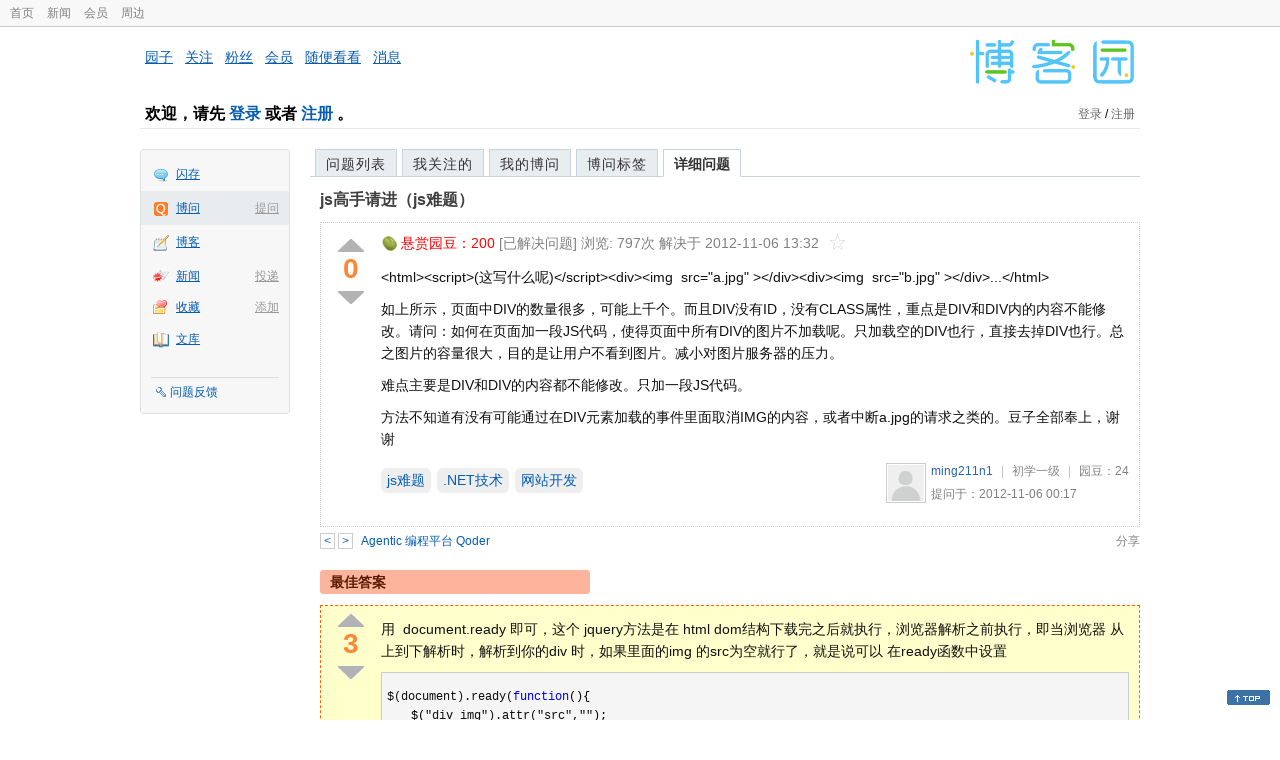

--- FILE ---
content_type: text/html; charset=utf-8
request_url: https://q.cnblogs.com/q/43104
body_size: 10460
content:
<!DOCTYPE html>
<html lang="zh-cn">
<head>
    <meta charset="utf-8" />
    <meta name="viewport" content="width=device-width, initial-scale=1" />
    <title>js高手请进（js难题）_已解决_博问_博客园</title>
    <meta name="keywords" content="js难题,.NET技术,网站开发js高手请进（js难题）" />
    <meta name="description" content="&amp;lt;html&amp;gt;&amp;lt;script&amp;gt;(这写什么呢)&amp;lt;/script&amp;gt;&amp;lt;div&amp;gt;&amp;lt;img src=&amp;quot;a.jpg&amp;quot; &amp;gt;&amp;lt;/div&amp;gt;&amp;lt;div&amp;gt;&amp;lt;img src=&amp;quot;b.jpg&amp;quot; &amp;gt;&amp;lt;/div&amp;gt;...&amp;lt;/html&amp;gt; 如" />
    <meta name="renderer" content="webkit">
    <meta name="force-rendering" content="webkit">
        <link rel="canonical" href="https://q.cnblogs.com/q/43104" />
    <link rel="icon" href="https://assets.cnblogs.com/favicon_v3_2.ico" type="image/x-icon" />
    <link href="/bundles/css/common.min.css?v=vOeKAn0T0RPjj2azbHE-wzz-be9rPZGpoR2Xogs_Qlw" rel="stylesheet" />
    
    <link rel="stylesheet" href="//assets.cnblogs.com/highlight/11.4.0/styles/default.min.css" />
    <link href="/bundles/css/detail.min.css?v=EOllelaJQbTTYbga6YrD1ne2i92vgXkA-HGFvo5VPGg" rel="stylesheet" />
    <link href="/bundles/css/zoom.min.css?v=8MvFH_My14imBEMY4CHnFvR2EPGNuLH4eHcxkJHH8bs" rel="stylesheet" />
    

    <script src="//assets.cnblogs.com/script/jquery.js" type="text/javascript"></script>
    <script src="//assets.cnblogs.com/script/json2.js" type="text/javascript"></script>
    <script src="//assets.cnblogs.com/script/paste-upload-image.js"></script>
    <script src="//q-cdn.cnblogs.com/bundles/js/common.min.js" type="text/javascript"></script>
    <script src="//q-cdn.cnblogs.com/bundles/js/external.min.js" type="text/javascript"></script>
    <script src="//q-cdn.cnblogs.com/Component/layer/layer.js" type="text/javascript"></script>
    
    <script src="//assets.cnblogs.com/highlight/11.4.0/highlight.min.js"></script>
    <script src="//q-cdn.cnblogs.com/bundles/js/detail.min.js" type="text/javascript"></script>
    <script src="//q-cdn.cnblogs.com/bundles/js/zoom.min.js" type="text/javascript"></script>
    <script type="text/javascript">
        var qid=43104,isLogined= false,qes_award=200;
        var isself=false;
        var acount=10;
        var dealflag=1;
        var ansid=0,acid=0,commid=0,optype=0;
        var aids="91965,91966,91971,91973,91974,91984,91985,91986,91995,92088";
        var flags = "1";
    </script>

</head>
<body>
    <div id="hd_top" class="clearfix">
        <div id="hd_top_w">
            <a href="//www.cnblogs.com">首页</a>
            <a href="//news.cnblogs.com/">新闻</a>
            <a href="https://cnblogs.vip/">会员</a>
            <a href="https://cnblogs.vip/store">周边</a>
        </div>
    </div>
    <div id="wrapper">
        <div id="header">
            <div id="logo">
                <a href="//www.cnblogs.com"><img src="//assets.cnblogs.com/images/logo/logo20170227.png" alt="logo" style="width:165px;height:55px;" /></a>
            </div>
            <div id="nav_block">
                <a href="//home.cnblogs.com/">园子</a> · <a href="//home.cnblogs.com/followees/">关注</a> · <a href="//home.cnblogs.com/followers/">粉丝</a> ·
                <a href="//home.cnblogs.com/vip">会员</a> · <a href="//home.cnblogs.com/feed/all/">随便看看</a> · <a href="//msg.cnblogs.com/" target="_blank">消息<span id="msg_count"></span></a>
            </div>
            <div class="clear"></div>
            <div id="header_user">
                <div class="topbar-left-logo">
                    <a href="//www.cnblogs.com"><img class="logo" src="/Images/newsite/cnblogs.svg" alt="博客园"></a>
                </div>
                
<h1 id="header_user_left">
        欢迎，请先 <a href="javascript:void(0);" onclick="return login();">登录</a> 或者 <a href="javascript:void(0);" onclick="return register();">注册</a> 。
</h1>
<div id="header_user_right">
        <a href="javascript:void(0);" onclick="return login();">登录</a> / <a href="javascript:void(0);" onclick="return register();">注册</a>
</div>


            </div>
            <div class="clear"></div>
        </div>
        <div id="container">

            <div id="app_bar">
    <p class="app_r_3"></p><p class="app_r_2"></p><p class="app_r_1"></p>
    <div id="app_list_wrapper">
        <ul class="app_list">
                <li class="">
                    <img src="//assets.cnblogs.com/images/ico_ing.gif" alt="" /><a href="https://ing.cnblogs.com/" id="app_ing">闪存</a>
                </li>
                <li class="current">
                            <em><a href="/q/new">提问</a></em>
                    <img src="//assets.cnblogs.com/images/ico_question.gif" alt="" /><a href="/" id="app_List">博问</a>
                </li>
                <li class="">
                    <img src="//assets.cnblogs.com/images/ico_blog.gif" alt="" /><a href="https://home.cnblogs.com/blog/" id="app_blog">博客</a>
                </li>
                <li class="">
                            <em><a href="https://news.cnblogs.com/n/publish">投递</a></em>
                    <img src="//assets.cnblogs.com/images/ico_news.gif" alt="" /><a href="https://home.cnblogs.com/news/" id="app_news">新闻</a>
                </li>
                <li class="">
                            <em><a href="#">添加</a></em>
                    <img src="//assets.cnblogs.com/images/ico_bookmark.gif" alt="" /><a href="https://wz.cnblogs.com/" id="app_wz">收藏</a>
                </li>
                <li class="">
                    <img src="//assets.cnblogs.com/images/ico_kb.gif" alt="" /><a href="https://home.cnblogs.com/kb/" id="app_kb">文库</a>
                </li>
        </ul>
        <div class="app_setting">
            <a href="https://group.cnblogs.com/forum/public/" class="flag_edit" target="_blank">问题反馈</a>
        </div>
    </div>
    <p class="app_r_1"></p><p class="app_r_2"></p><p class="app_r_3"></p>
</div>


            <div id="container_content">

                <div class="main_nav">
                    <ul class="topic_nav_block">
                        <li><a href="/">问题列表</a> </li>
                        <li><a href="/list/MyStarQuestion">我关注的</a> </li>
                        <li><a href="/list/myquestion">我的博问</a> </li>
                        <li><a href="/tag/list">博问标签</a> </li>
                        <li style="display:none;" id="lasttopnav_li"><a href="javascript:void(0);" id="lasttopnav"></a></li>
                    </ul>
                    <div class="clear">
                    </div>
                </div>

                <div id="main">
                    <h1 class="qitem_title" id="q_title"><a href="/q/43104">js高手请进（js难题）</a></h1>


<div class="qitem_question qclear">
    <div class="q_digg_bury">
        <span id="q_digg" onclick="q_digg(43104)" class="q_diggit" title="推荐（再次点击取消）">
        </span>
        <span id="q_diggbury_count" class="q_diggbury_count">0</span>
        <span id="q_bury" onclick="q_bury(43104)" class="q_buryit" title="反对（再次点击取消）">
        </span>
    </div>
    <div class="qitem_item">
        <div class="qitem_publisher">
                <img alt="" src="//assets.cnblogs.com/images/icons/yuandou20170322.png" class="big-coin-icon" />
                <span class="red">悬赏园豆：<span id="question_award">200</span></span>
                <span>[已解决问题] </span>
            <span id="question_view_count"></span>
                    <span>解决于 2012-11-06 13:32 </span>
                <img src="/Images/newsite/question_star_grey.png" alt="" class="question-star" href="javascript:void(0);" onclick="StarQuestion(43104, this)" />
        </div>
        <div id="qes_content" class="q_content">
            <p>&lt;html&gt;&lt;script&gt;(这写什么呢)&lt;/script&gt;&lt;div&gt;&lt;img&nbsp; src="a.jpg" &gt;&lt;/div&gt;&lt;div&gt;&lt;img&nbsp; src="b.jpg" &gt;&lt;/div&gt;...&lt;/html&gt;</p>
<p>如上所示，页面中DIV的数量很多，可能上千个。而且DIV没有ID，没有CLASS属性，重点是DIV和DIV内的内容不能修改。请问：如何在页面加一段JS代码，使得页面中所有DIV的图片不加载呢。只加载空的DIV也行，直接去掉DIV也行。总之图片的容量很大，目的是让用户不看到图片。减小对图片服务器的压力。</p>
<p>难点主要是DIV和DIV的内容都不能修改。只加一段JS代码。</p>
<p>方法不知道有没有可能通过在DIV元素加载的事件里面取消IMG的内容，或者中断a.jpg的请求之类的。豆子全部奉上，谢谢</p>
        </div>
        <div class="qclear">
            <div id="d_tag" class="lf">
                        <a class="detail_tag" href="/tag/js%E9%9A%BE%E9%A2%98/unsolved">js难题</a>
                        <a class="detail_tag" href="/tag/.net%E6%8A%80%E6%9C%AF/unsolved">.NET技术</a>
                        <a class="detail_tag" href="/tag/%E7%BD%91%E7%AB%99%E5%BC%80%E5%8F%91/unsolved">网站开发</a>
            </div>
            <div class="question_author">
                <a href="/u/84524">
                    <img class="q_avatar" src="//pic.cnblogs.com/default-avatar.png" alt="ming211n1的主页" />
                </a>
                <a href="/u/84524" class="bluelink">ming211n1</a>
                <span class="v-split">|</span>
                <a class="graylink" href="/q/faq#qt">初学一级</a>
                <span class="v-split">|</span>
                园豆：<span id="question_user_allscore">24</span><br />
                提问于：2012-11-06 00:17
            </div>
        </div>
        <div class="q_close">
        </div>
        <span id="qCommentSpan"></span>
        <div class="question-comment-editor" style="display:none;" id="qCommentEditor">
            <div>
                <textarea id="qCommentTextarea" class="question-comment-textarea" cols="68" rows="3"
                          placeholder="使用评论向提问者提出修改建议或者询问更多信息,请不要在评论中回答问题。"></textarea>
                <input type="button" class="question-comment-button" id="qCommentPostBtn" onclick="PostQuestionComment(43104)" value="添加评论" />
                <span class="question-comment-tip-hide" id="qComment_tip_hide" href="javascript:void(0);"
                      onclick="ShowQCommentTip()">显示帮助</span>
            </div>
            <div class="question-comment-tip" id="question_comment_tip">
                使用"Ctrl+Enter"可进行快捷提交，评论支持部分 Markdown 语法：[link](http://example.com) _italic_ **bold** `code`。
            </div>
        </div>
    </div>
</div>


<div id="middle-div" class="greendiv qclear">
    <span class="adop">
            <a id="middle-div-up" href="http://q.cnblogs.com/q/43103/" title="上一条博问">&lt;</a>
            <a id="middle-div-down" href="http://q.cnblogs.com/q/43105/" title="下一条博问">&gt;</a>
    </span>
    <span id="middle-div-content"></span>
    <div class="qitme_opt">
        <span id="span_report">
            <a href="javascript:void(0);" class="graylink" onclick="ShareToOther()">分享</a>
            <span id="qitme_opt_tips"></span>
        </span>
        <div class="share-div" id="share_div" style="display: none">
            分享您的问题
            <img src="/Images/newsite/icon_delete.svg" alt="" style="float: right; width: 12px; height:12px;" onclick="HideShareDiv()" />
            <div class="question-link-div">
                <input id="question_link" type="text" />
                <img id="clip_img" onlick="ClipToBoard()" src="/Images/clippy.svg" alt="" title="点击复制到剪贴板" data-clipboard-action="copy" data-clipboard-target="#question_link" style="width: 20px; float: right; margin-top: 5px;" />
            </div>
            <div class="share-component" data-disabled="google,twitter,facebook,diandian,linkedin" data-description="Share.js - 一键分享到微博，QQ空间，腾讯微博，人人，豆瓣"></div>
        </div>
        <script>
            var clipboard = new Clipboard('#clip_img');
            clipboard.on('success', function (e) {
                layer.msg("已复制到剪贴板！");
            });
            clipboard.on('error', function (e) {
                console.log(e);
            });
        </script>
    </div>
</div>


<div id="panelBestAnswer" class="qitem_best_answer qclear">
    <div id="title_red">
        最佳答案
    </div>
    <div id="span_91985" class="qitem_best_answer_inner qclear">
        <div class="q_digg_bury" id="span_best_answer">
            <span class="q_diggit" title="推荐（再次点击取消）" onclick="answerdigg(91985)"></span>
            <span id="answer_diggbury_91985" class="q_diggbury_count">3</span>
            <span class="q_buryit" title="反对（再次点击取消）" onclick="answerbury(91985)"></span>
        </div>
        <div class="qitem_item qclear">
            <div id="a_91985" class="q_content">
<p>用&nbsp; document.ready 即可，这个 jquery方法是在 html dom结构下载完之后就执行，浏览器解析之前执行，即当浏览器 从上到下解析时，解析到你的div 时，如果里面的img 的src为空就行了，就是说可以 在ready函数中设置</p>
<div class="cnblogs_code">
<pre>$(document).ready(<span style="color: #0000ff;">function</span><span style="color: #000000;">(){
　　$(</span>"div img").attr("src",""<span style="color: #000000;">);
})</span></pre>
</div>            </div>

            <div id="answer_option_91985">
                <div class="qclear">
                        <div class="lf green">
                            收获园豆：<span class="red">135</span>
                        </div>
                    <div class="answer_author">
                        <a href="/u/qqlin" class="bluelink">Qlin</a>
                        <span class="v-split">|</span>
                        <a class="graylink" href="/q/faq#qt">老鸟四级</a>
                        <span class="v-split">|</span>园豆：2403
                        <span class="v-split">|</span>
                        2012-11-06 09:24
                    </div>
                </div>
            </div>
            <div class="q_answercomm" id="q_answercomm_91985">
                        <div id="c_362988" class="q_answercommlist">
                            <div id="q_answercomm_91985" class="q_comment_body q_content">
<p>也有人说过这个方法，我误以为图片还是会加载完。听你一解释才明白了多谢</p>                            </div>
                            <div class="answer_author">
                                <a class="bluelink" href="/u/84524" id="q_a_comment_author_362988">ming211n1</a>
                                <span class="v-split">|</span>
                                园豆：24
                                <a class="graylink" href="/q/faq#qt">(初学一级)</a>
                                <span class="v-split">|</span>
                                2012-11-06 14:16
                            </div>
                        </div>
                        <div id="c_362989" class="q_answercommlist">
                            <div id="q_answercomm_91985" class="q_comment_body q_content">
<p>经测试是可行的</p>                            </div>
                            <div class="answer_author">
                                <a class="bluelink" href="/u/84524" id="q_a_comment_author_362989">ming211n1</a>
                                <span class="v-split">|</span>
                                园豆：24
                                <a class="graylink" href="/q/faq#qt">(初学一级)</a>
                                <span class="v-split">|</span>
                                2012-11-06 14:17
                            </div>
                        </div>
                        <div id="c_363036" class="q_answercommlist">
                            <div id="q_answercomm_91985" class="q_comment_body q_content">
<pre class="reply-text mb10" data-accusearea="aContent">JQury中的$(document).ready(function) 
当 DOM（文档对象模型） 已经加载，并且页面（包括图像）已经完全呈现时，会发生 ready 事件<br />不好意思，这方法也是在图像加载完才执行的。</pre>                            </div>
                            <div class="answer_author">
                                <a class="bluelink" href="/u/84524" id="q_a_comment_author_363036">ming211n1</a>
                                <span class="v-split">|</span>
                                园豆：24
                                <a class="graylink" href="/q/faq#qt">(初学一级)</a>
                                <span class="v-split">|</span>
                                2012-11-06 15:33
                            </div>
                        </div>
                        <div id="c_363234" class="q_answercommlist">
                            <div id="q_answercomm_91985" class="q_comment_body q_content">
<p>@ming211n1:&nbsp;</p>
<p>哦，没测试过，现在 你是怎么解决的啊？分享一下 </p>                            </div>
                            <div class="answer_author">
                                <a class="bluelink" href="/u/qqlin" id="q_a_comment_author_363234">Qlin</a>
                                <span class="v-split">|</span>
                                园豆：2403
                                <a class="graylink" href="/q/faq#qt">(老鸟四级)</a>
                                <span class="v-split">|</span>
                                2012-11-06 17:14
                            </div>
                        </div>
                        <div id="c_364302" class="q_answercommlist">
                            <div id="q_answercomm_91985" class="q_comment_body q_content">
<p>@Qlin:没解决呢</p>                            </div>
                            <div class="answer_author">
                                <a class="bluelink" href="/u/84524" id="q_a_comment_author_364302">ming211n1</a>
                                <span class="v-split">|</span>
                                园豆：24
                                <a class="graylink" href="/q/faq#qt">(初学一级)</a>
                                <span class="v-split">|</span>
                                2012-11-07 17:35
                            </div>
                        </div>
                        <div id="c_364315" class="q_answercommlist">
                            <div id="q_answercomm_91985" class="q_comment_body q_content">
<p>@ming211n1:&nbsp;</p>
<p>呵呵 我问过高手了， html dom文档返回给 浏览器时，如果img 有地址，就会去请求，无法阻止。</p>
<p>要阻止，就是要在服务器端生成html时，把img的src去掉。</p>
<p>document.ready函数的认识也有误，是在 浏览器加载完成dom文档，即已经解析了过了，要不然 浏览器根本就不会知道有js，有html元素，只是 浏览器解析，不会卡在图片加载，即不会等图片加载，异步的，如果是js加载就是同步的。</p>                            </div>
                            <div class="answer_author">
                                <a class="bluelink" href="/u/qqlin" id="q_a_comment_author_364315">Qlin</a>
                                <span class="v-split">|</span>
                                园豆：2403
                                <a class="graylink" href="/q/faq#qt">(老鸟四级)</a>
                                <span class="v-split">|</span>
                                2012-11-07 17:40
                            </div>
                        </div>
            </div>
<div class="commentEditorMD" id="commentMDEditor" style="display: none">
    <div class="markdown-editor-wrapper">
        <ul class="markdownTab">
            <li class="write"><a class="tablinks active" onclick="switchTab(event, 'commentMarkdown', 'answerComment')">编辑文本</a></li>
            <li class="preview"><a class="tablinks" onclick="switchTab(event, 'commentPreview', 'answerComment')">预览</a></li>
        </ul>
        <div id="commentMarkdown" class="answerComment tabcontent" style="display: block;">
            <textarea name="txtComment" id="txtCommentMarkdown" style="display: block;" contenteditable></textarea>
            <div class="toolbar-bottom">
                <a class="attachment" onclick="markdown_image_upload('txtCommentMarkdown'); return false;"></a>
                <span onclick="markdown_image_upload('txtCommentMarkdown'); return false;">上传图片</span>
            </div>
        </div>
        <div id="commentPreview" class="answerComment tabcontent">
            <div name="txtComment" id="txtCommentPreview" class="q_content markdown-preview"></div>
        </div>
    </div>
    <br />
    <input type="button" id="btnAddComment" name="btnAddComment" value="提交评论" />
    <input type="button" id="btnCancleComment" style="margin-top:10px;margin-left:20px;" name="btnAnswerCommentCancle" value="取&nbsp;消" />
    <span style="color:gray">&nbsp; Ctrl+Enter键快速提交</span><span id="answer_id"></span>
    <script>
        var $md_comment_content = $("#txtCommentMarkdown");
        $md_comment_content.pasteUploadImage('www.cnblogs.com');
    </script>
</div>
            <div id="link_answercomment_91985_tinymce" class="anscomment"></div>
        </div>
    </div>
</div>

<!--问题的答案列表开始-->
<div id="panelAnswerList" class="qitem_all_answer qclear">
        <div class="title_green">
                其他回答(9)
        </div>
        <div class="qitem_all_answer_inner qclear">
                <div id="span_91965" class="q_answeritem qclear">
                    <div class="q_digg_bury">
                        <span onclick="answerdigg(91965)" class="q_diggit" title="推荐（再次点击取消）"></span>
                        <span id="answer_diggbury_91965" class="q_diggbury_count">0</span>
                        <span onclick="answerbury(91965)" class="q_buryit" title="反对（再次点击取消）"></span>
                    </div>
                    <div class="qitem_item qclear">
                        <div id="a_91965" class="q_content">
<p>不知道这么做的意义是什么。</p>
<p>$("div img").attr("src","")，直接把所有div内的图片src清空行吗？</p>                        </div>

                        <div id="answer_option_91965">
                            
<div class="q_answeroption">
    <div class="lf">
            <div class="green">
                收获园豆：<span class="red">10</span>
            </div>
    </div>
    <div class="answer_author">
        <a href="/u/feilaifeiqu" class="bluelink">飞来飞去</a>
        <span class="v-split">|</span>
        园豆：2057
        <a class="graylink" href="/q/faq#qt">(老鸟四级)</a>
        <span class="v-split">|</span>
        2012-11-06 00:22

    </div>
</div>

                        </div>

                        <div class="q_answercomm qclear" id="q_answercomm_91965">

<div id="c_362439" class="q_answercommlist">
    <div class="q_comment_body q_content">
<p>或者你页面生成的时候先不给img赋值src，通过其他事件赋值。</p>    </div>
    <div class="answer_author">
        <a href="javascript:void(0);" id="digg_362439" onclick="DiggComment(362439,'digg')" class="comm-digg bluelink">支持(<span>0</span>)</a>
        <a href="javascript:void(0);" id="bury_362439" onclick="DiggComment(362439,'bury')" class="comm-bury bluelink">反对(<span>0</span>)</a>
        <span class="comment-vote-tips" id="comment_vote_tips_362439"></span>
        <a class="bluelink" href="/u/feilaifeiqu" id="q_a_comment_author_362439">飞来飞去</a>
        <span class="v-split">|</span>
        园豆：2057
        <a class="graylink" href="/q/faq#qt">(老鸟四级)</a>
        <span class="v-split">|</span>
        2012-11-06 00:25
    </div>
</div>






<div id="c_362440" class="q_answercommlist">
    <div class="q_comment_body q_content">
<p>@飞来飞去: 这个不行的，因为JS执行的时候，div还没有加载出来。</p>
<p>谢谢了，这么做的意义说来话长，但是必须这么做。</p>    </div>
    <div class="answer_author">
        <a href="javascript:void(0);" id="digg_362440" onclick="DiggComment(362440,'digg')" class="comm-digg bluelink">支持(<span>0</span>)</a>
        <a href="javascript:void(0);" id="bury_362440" onclick="DiggComment(362440,'bury')" class="comm-bury bluelink">反对(<span>0</span>)</a>
        <span class="comment-vote-tips" id="comment_vote_tips_362440"></span>
        <a class="bluelink" href="/u/84524" id="q_a_comment_author_362440">ming211n1</a>
        <span class="v-split">|</span>
        园豆：24
        <a class="graylink" href="/q/faq#qt">(初学一级)</a>
        <span class="v-split">|</span>
        2012-11-06 00:29
    </div>
</div>






<div id="c_362441" class="q_answercommlist">
    <div class="q_comment_body q_content">
<p>@ming211n1:&nbsp;你可以试着说明做的意义。也许你说的不是解决你所说事情的最佳解决方法。</p>    </div>
    <div class="answer_author">
        <a href="javascript:void(0);" id="digg_362441" onclick="DiggComment(362441,'digg')" class="comm-digg bluelink">支持(<span>0</span>)</a>
        <a href="javascript:void(0);" id="bury_362441" onclick="DiggComment(362441,'bury')" class="comm-bury bluelink">反对(<span>0</span>)</a>
        <span class="comment-vote-tips" id="comment_vote_tips_362441"></span>
        <a class="bluelink" href="/u/feilaifeiqu" id="q_a_comment_author_362441">飞来飞去</a>
        <span class="v-split">|</span>
        园豆：2057
        <a class="graylink" href="/q/faq#qt">(老鸟四级)</a>
        <span class="v-split">|</span>
        2012-11-06 00:33
    </div>
</div>






<div id="c_362442" class="q_answercommlist">
    <div class="q_comment_body q_content">
<p>@ming211n1:&nbsp;你可以在浏览器里面设置不接收图片，或者在iis里把图片格式的mime删除</p>    </div>
    <div class="answer_author">
        <a href="javascript:void(0);" id="digg_362442" onclick="DiggComment(362442,'digg')" class="comm-digg bluelink">支持(<span>0</span>)</a>
        <a href="javascript:void(0);" id="bury_362442" onclick="DiggComment(362442,'bury')" class="comm-bury bluelink">反对(<span>0</span>)</a>
        <span class="comment-vote-tips" id="comment_vote_tips_362442"></span>
        <a class="bluelink" href="/u/feilaifeiqu" id="q_a_comment_author_362442">飞来飞去</a>
        <span class="v-split">|</span>
        园豆：2057
        <a class="graylink" href="/q/faq#qt">(老鸟四级)</a>
        <span class="v-split">|</span>
        2012-11-06 00:37
    </div>
</div>






<div id="c_362444" class="q_answercommlist">
    <div class="q_comment_body q_content">
<p>@飞来飞去: 有人说解决了给2万块钱，呵呵，开玩笑。</p>
<p>可以认为JS和DIV是两个公司的代码，或者说DIV部分的代码是加密的，并且是动态的。</p>
<p><br />浏览器设置的话，只是自己看不到了。IIS服务器在国外的</p>    </div>
    <div class="answer_author">
        <a href="javascript:void(0);" id="digg_362444" onclick="DiggComment(362444,'digg')" class="comm-digg bluelink">支持(<span>0</span>)</a>
        <a href="javascript:void(0);" id="bury_362444" onclick="DiggComment(362444,'bury')" class="comm-bury bluelink">反对(<span>0</span>)</a>
        <span class="comment-vote-tips" id="comment_vote_tips_362444"></span>
        <a class="bluelink" href="/u/84524" id="q_a_comment_author_362444">ming211n1</a>
        <span class="v-split">|</span>
        园豆：24
        <a class="graylink" href="/q/faq#qt">(初学一级)</a>
        <span class="v-split">|</span>
        2012-11-06 00:43
    </div>
</div>






<div id="c_362447" class="q_answercommlist">
    <div class="q_comment_body q_content">
<p>@ming211n1:&nbsp;可以试试用ajax获得html内容，然后替换里面的img标签，在展示在页面上。</p>
<p>比如页面1</p>
<p>&lt;html&gt;</p>
<p>&lt;head&gt;</p>
<p>--引用jquery</p>
<p>&lt;script&gt;</p>
<p>$(document).ready(function(){</p>
<p>$.ajax({</p>
<p>cache:false,</p>
<p>type:"get",</p>
<p>url:页面2的url,</p>
<p>success:function(data){</p>
<p>$("div").html(data.replace("&lt;img","&lt;noimg"));--这步需要替换页面2html内容中的图片标签</p>
<p>}</p>
<p>});</p>
<p>});<br />&lt;/script&gt;</p>
<p>&lt;/head&gt;</p>
<p>&lt;body&gt;</p>
<p>&lt;div&gt;&lt;/div&gt;</p>
<p>&lt;/body&gt;</p>
<p>&lt;/html&gt;</p>
<p>页面2就是你需要处理的页面</p>    </div>
    <div class="answer_author">
        <a href="javascript:void(0);" id="digg_362447" onclick="DiggComment(362447,'digg')" class="comm-digg bluelink">支持(<span>0</span>)</a>
        <a href="javascript:void(0);" id="bury_362447" onclick="DiggComment(362447,'bury')" class="comm-bury bluelink">反对(<span>0</span>)</a>
        <span class="comment-vote-tips" id="comment_vote_tips_362447"></span>
        <a class="bluelink" href="/u/feilaifeiqu" id="q_a_comment_author_362447">飞来飞去</a>
        <span class="v-split">|</span>
        园豆：2057
        <a class="graylink" href="/q/faq#qt">(老鸟四级)</a>
        <span class="v-split">|</span>
        2012-11-06 08:13
    </div>
</div>





                        </div>
<div class="commentEditorMD" id="commentMDEditor" style="display: none">
    <div class="markdown-editor-wrapper">
        <ul class="markdownTab">
            <li class="write"><a class="tablinks active" onclick="switchTab(event, 'commentMarkdown', 'answerComment')">编辑文本</a></li>
            <li class="preview"><a class="tablinks" onclick="switchTab(event, 'commentPreview', 'answerComment')">预览</a></li>
        </ul>
        <div id="commentMarkdown" class="answerComment tabcontent" style="display: block;">
            <textarea name="txtComment" id="txtCommentMarkdown" style="display: block;" contenteditable></textarea>
            <div class="toolbar-bottom">
                <a class="attachment" onclick="markdown_image_upload('txtCommentMarkdown'); return false;"></a>
                <span onclick="markdown_image_upload('txtCommentMarkdown'); return false;">上传图片</span>
            </div>
        </div>
        <div id="commentPreview" class="answerComment tabcontent">
            <div name="txtComment" id="txtCommentPreview" class="q_content markdown-preview"></div>
        </div>
    </div>
    <br />
    <input type="button" id="btnAddComment" name="btnAddComment" value="提交评论" />
    <input type="button" id="btnCancleComment" style="margin-top:10px;margin-left:20px;" name="btnAnswerCommentCancle" value="取&nbsp;消" />
    <span style="color:gray">&nbsp; Ctrl+Enter键快速提交</span><span id="answer_id"></span>
    <script>
        var $md_comment_content = $("#txtCommentMarkdown");
        $md_comment_content.pasteUploadImage('www.cnblogs.com');
    </script>
</div>
                        <div id="link_answercomment_91965_tinymce" class="anscomment"></div>
                    </div>
                </div>
                <div id="span_91966" class="q_answeritem qclear">
                    <div class="q_digg_bury">
                        <span onclick="answerdigg(91966)" class="q_diggit" title="推荐（再次点击取消）"></span>
                        <span id="answer_diggbury_91966" class="q_diggbury_count">0</span>
                        <span onclick="answerbury(91966)" class="q_buryit" title="反对（再次点击取消）"></span>
                    </div>
                    <div class="qitem_item qclear">
                        <div id="a_91966" class="q_content">
<p>真不知道楼主这样做的意义是什么 既然不想在页面中显示图片 而你却在代码中增加图片标签 ，这不是自相矛盾吗</p>                        </div>

                        <div id="answer_option_91966">
                            
<div class="q_answeroption">
    <div class="lf">
            <div class="green">
                收获园豆：<span class="red">5</span>
            </div>
    </div>
    <div class="answer_author">
        <a href="/u/bugs" class="bluelink">转角遇到bug</a>
        <span class="v-split">|</span>
        园豆：227
        <a class="graylink" href="/q/faq#qt">(菜鸟二级)</a>
        <span class="v-split">|</span>
        2012-11-06 00:26

    </div>
</div>

                        </div>

                        <div class="q_answercomm qclear" id="q_answercomm_91966">
                        </div>
<div class="commentEditorMD" id="commentMDEditor" style="display: none">
    <div class="markdown-editor-wrapper">
        <ul class="markdownTab">
            <li class="write"><a class="tablinks active" onclick="switchTab(event, 'commentMarkdown', 'answerComment')">编辑文本</a></li>
            <li class="preview"><a class="tablinks" onclick="switchTab(event, 'commentPreview', 'answerComment')">预览</a></li>
        </ul>
        <div id="commentMarkdown" class="answerComment tabcontent" style="display: block;">
            <textarea name="txtComment" id="txtCommentMarkdown" style="display: block;" contenteditable></textarea>
            <div class="toolbar-bottom">
                <a class="attachment" onclick="markdown_image_upload('txtCommentMarkdown'); return false;"></a>
                <span onclick="markdown_image_upload('txtCommentMarkdown'); return false;">上传图片</span>
            </div>
        </div>
        <div id="commentPreview" class="answerComment tabcontent">
            <div name="txtComment" id="txtCommentPreview" class="q_content markdown-preview"></div>
        </div>
    </div>
    <br />
    <input type="button" id="btnAddComment" name="btnAddComment" value="提交评论" />
    <input type="button" id="btnCancleComment" style="margin-top:10px;margin-left:20px;" name="btnAnswerCommentCancle" value="取&nbsp;消" />
    <span style="color:gray">&nbsp; Ctrl+Enter键快速提交</span><span id="answer_id"></span>
    <script>
        var $md_comment_content = $("#txtCommentMarkdown");
        $md_comment_content.pasteUploadImage('www.cnblogs.com');
    </script>
</div>
                        <div id="link_answercomment_91966_tinymce" class="anscomment"></div>
                    </div>
                </div>
                <div id="span_91971" class="q_answeritem qclear">
                    <div class="q_digg_bury">
                        <span onclick="answerdigg(91971)" class="q_diggit" title="推荐（再次点击取消）"></span>
                        <span id="answer_diggbury_91971" class="q_diggbury_count">0</span>
                        <span onclick="answerbury(91971)" class="q_buryit" title="反对（再次点击取消）"></span>
                    </div>
                    <div class="qitem_item qclear">
                        <div id="a_91971" class="q_content">
<p>这个不难呀</p>
<p>首先用$(document).ready,这样保证等到所有页面元素加载完再执行</p>
<p>然后用$('div').eq(n)，表示取第几个div,n=0表示第一个。这样你想取哪个就改变n呗</p>
<p>最后的示例代码如下：</p>
<div class="cnblogs_code">
<pre>$(document).ready(<span style="color: #0000ff;">function</span><span style="color: #000000;">(){
    $(</span>'div').eq(0).css('',''<span style="color: #000000;">);
});</span></pre>
</div>                        </div>

                        <div id="answer_option_91971">
                            
<div class="q_answeroption">
    <div class="lf">
            <div class="green">
                收获园豆：<span class="red">10</span>
            </div>
    </div>
    <div class="answer_author">
        <a href="/u/tianlin" class="bluelink">田林九村</a>
        <span class="v-split">|</span>
        园豆：2367
        <a class="graylink" href="/q/faq#qt">(老鸟四级)</a>
        <span class="v-split">|</span>
        2012-11-06 07:59

    </div>
</div>

                        </div>

                        <div class="q_answercomm qclear" id="q_answercomm_91971">
                        </div>
<div class="commentEditorMD" id="commentMDEditor" style="display: none">
    <div class="markdown-editor-wrapper">
        <ul class="markdownTab">
            <li class="write"><a class="tablinks active" onclick="switchTab(event, 'commentMarkdown', 'answerComment')">编辑文本</a></li>
            <li class="preview"><a class="tablinks" onclick="switchTab(event, 'commentPreview', 'answerComment')">预览</a></li>
        </ul>
        <div id="commentMarkdown" class="answerComment tabcontent" style="display: block;">
            <textarea name="txtComment" id="txtCommentMarkdown" style="display: block;" contenteditable></textarea>
            <div class="toolbar-bottom">
                <a class="attachment" onclick="markdown_image_upload('txtCommentMarkdown'); return false;"></a>
                <span onclick="markdown_image_upload('txtCommentMarkdown'); return false;">上传图片</span>
            </div>
        </div>
        <div id="commentPreview" class="answerComment tabcontent">
            <div name="txtComment" id="txtCommentPreview" class="q_content markdown-preview"></div>
        </div>
    </div>
    <br />
    <input type="button" id="btnAddComment" name="btnAddComment" value="提交评论" />
    <input type="button" id="btnCancleComment" style="margin-top:10px;margin-left:20px;" name="btnAnswerCommentCancle" value="取&nbsp;消" />
    <span style="color:gray">&nbsp; Ctrl+Enter键快速提交</span><span id="answer_id"></span>
    <script>
        var $md_comment_content = $("#txtCommentMarkdown");
        $md_comment_content.pasteUploadImage('www.cnblogs.com');
    </script>
</div>
                        <div id="link_answercomment_91971_tinymce" class="anscomment"></div>
                    </div>
                </div>
                <div id="span_91973" class="q_answeritem qclear">
                    <div class="q_digg_bury">
                        <span onclick="answerdigg(91973)" class="q_diggit" title="推荐（再次点击取消）"></span>
                        <span id="answer_diggbury_91973" class="q_diggbury_count">1</span>
                        <span onclick="answerbury(91973)" class="q_buryit" title="反对（再次点击取消）"></span>
                    </div>
                    <div class="qitem_item qclear">
                        <div id="a_91973" class="q_content">
<p>应该也是这样，在页面元素加载完之后执行去除img的操作</p>
<p>引入jquery，在</p>
<p>$(document).ready(function(){</p>
<p>　　$("img").attr("src","");</p>
<p>})</p>                        </div>

                        <div id="answer_option_91973">
                            
<div class="q_answeroption">
    <div class="lf">
            <div class="green">
                收获园豆：<span class="red">10</span>
            </div>
    </div>
    <div class="answer_author">
        <a href="/u/mswater" class="bluelink">ms_water</a>
        <span class="v-split">|</span>
        园豆：510
        <a class="graylink" href="/q/faq#qt">(小虾三级)</a>
        <span class="v-split">|</span>
        2012-11-06 08:55

    </div>
</div>

                        </div>

                        <div class="q_answercomm qclear" id="q_answercomm_91973">
                        </div>
<div class="commentEditorMD" id="commentMDEditor" style="display: none">
    <div class="markdown-editor-wrapper">
        <ul class="markdownTab">
            <li class="write"><a class="tablinks active" onclick="switchTab(event, 'commentMarkdown', 'answerComment')">编辑文本</a></li>
            <li class="preview"><a class="tablinks" onclick="switchTab(event, 'commentPreview', 'answerComment')">预览</a></li>
        </ul>
        <div id="commentMarkdown" class="answerComment tabcontent" style="display: block;">
            <textarea name="txtComment" id="txtCommentMarkdown" style="display: block;" contenteditable></textarea>
            <div class="toolbar-bottom">
                <a class="attachment" onclick="markdown_image_upload('txtCommentMarkdown'); return false;"></a>
                <span onclick="markdown_image_upload('txtCommentMarkdown'); return false;">上传图片</span>
            </div>
        </div>
        <div id="commentPreview" class="answerComment tabcontent">
            <div name="txtComment" id="txtCommentPreview" class="q_content markdown-preview"></div>
        </div>
    </div>
    <br />
    <input type="button" id="btnAddComment" name="btnAddComment" value="提交评论" />
    <input type="button" id="btnCancleComment" style="margin-top:10px;margin-left:20px;" name="btnAnswerCommentCancle" value="取&nbsp;消" />
    <span style="color:gray">&nbsp; Ctrl+Enter键快速提交</span><span id="answer_id"></span>
    <script>
        var $md_comment_content = $("#txtCommentMarkdown");
        $md_comment_content.pasteUploadImage('www.cnblogs.com');
    </script>
</div>
                        <div id="link_answercomment_91973_tinymce" class="anscomment"></div>
                    </div>
                </div>
                <div id="span_91974" class="q_answeritem qclear">
                    <div class="q_digg_bury">
                        <span onclick="answerdigg(91974)" class="q_diggit" title="推荐（再次点击取消）"></span>
                        <span id="answer_diggbury_91974" class="q_diggbury_count">0</span>
                        <span onclick="answerbury(91974)" class="q_buryit" title="反对（再次点击取消）"></span>
                    </div>
                    <div class="qitem_item qclear">
                        <div id="a_91974" class="q_content">
<p>jquery应该是可以帮助到你的</p>                        </div>

                        <div id="answer_option_91974">
                            
<div class="q_answeroption">
    <div class="lf">
    </div>
    <div class="answer_author">
        <a href="/u/chenping-987123" class="bluelink">chenping2008</a>
        <span class="v-split">|</span>
        园豆：9836
        <a class="graylink" href="/q/faq#qt">(大侠五级)</a>
        <span class="v-split">|</span>
        2012-11-06 08:59

    </div>
</div>

                        </div>

                        <div class="q_answercomm qclear" id="q_answercomm_91974">
                        </div>
<div class="commentEditorMD" id="commentMDEditor" style="display: none">
    <div class="markdown-editor-wrapper">
        <ul class="markdownTab">
            <li class="write"><a class="tablinks active" onclick="switchTab(event, 'commentMarkdown', 'answerComment')">编辑文本</a></li>
            <li class="preview"><a class="tablinks" onclick="switchTab(event, 'commentPreview', 'answerComment')">预览</a></li>
        </ul>
        <div id="commentMarkdown" class="answerComment tabcontent" style="display: block;">
            <textarea name="txtComment" id="txtCommentMarkdown" style="display: block;" contenteditable></textarea>
            <div class="toolbar-bottom">
                <a class="attachment" onclick="markdown_image_upload('txtCommentMarkdown'); return false;"></a>
                <span onclick="markdown_image_upload('txtCommentMarkdown'); return false;">上传图片</span>
            </div>
        </div>
        <div id="commentPreview" class="answerComment tabcontent">
            <div name="txtComment" id="txtCommentPreview" class="q_content markdown-preview"></div>
        </div>
    </div>
    <br />
    <input type="button" id="btnAddComment" name="btnAddComment" value="提交评论" />
    <input type="button" id="btnCancleComment" style="margin-top:10px;margin-left:20px;" name="btnAnswerCommentCancle" value="取&nbsp;消" />
    <span style="color:gray">&nbsp; Ctrl+Enter键快速提交</span><span id="answer_id"></span>
    <script>
        var $md_comment_content = $("#txtCommentMarkdown");
        $md_comment_content.pasteUploadImage('www.cnblogs.com');
    </script>
</div>
                        <div id="link_answercomment_91974_tinymce" class="anscomment"></div>
                    </div>
                </div>
                <div id="span_91984" class="q_answeritem qclear">
                    <div class="q_digg_bury">
                        <span onclick="answerdigg(91984)" class="q_diggit" title="推荐（再次点击取消）"></span>
                        <span id="answer_diggbury_91984" class="q_diggbury_count">0</span>
                        <span onclick="answerbury(91984)" class="q_buryit" title="反对（再次点击取消）"></span>
                    </div>
                    <div class="qitem_item qclear">
                        <div id="a_91984" class="q_content">
<p>亲，据我的揣测，js可以控制图片不显示，但是js只能让浏览器不显示图片，没法控制图片不会被服务器加载到客户端。您的目的是减轻图片服务器的压力，而且为了达到这个目标想让所有的图片不显示。表示对图片服务器的配置稍作修改，比如可以对图片总文件夹的名字稍作修改，让找不到就可以了。这样可以帮你从根本上一次解决所有问题。</p>                        </div>

                        <div id="answer_option_91984">
                            
<div class="q_answeroption">
    <div class="lf">
            <div class="green">
                收获园豆：<span class="red">20</span>
            </div>
    </div>
    <div class="answer_author">
        <a href="/u/angel-ff" class="bluelink">AngelGong</a>
        <span class="v-split">|</span>
        园豆：254
        <a class="graylink" href="/q/faq#qt">(菜鸟二级)</a>
        <span class="v-split">|</span>
        2012-11-06 09:16

    </div>
</div>

                        </div>

                        <div class="q_answercomm qclear" id="q_answercomm_91984">
                        </div>
<div class="commentEditorMD" id="commentMDEditor" style="display: none">
    <div class="markdown-editor-wrapper">
        <ul class="markdownTab">
            <li class="write"><a class="tablinks active" onclick="switchTab(event, 'commentMarkdown', 'answerComment')">编辑文本</a></li>
            <li class="preview"><a class="tablinks" onclick="switchTab(event, 'commentPreview', 'answerComment')">预览</a></li>
        </ul>
        <div id="commentMarkdown" class="answerComment tabcontent" style="display: block;">
            <textarea name="txtComment" id="txtCommentMarkdown" style="display: block;" contenteditable></textarea>
            <div class="toolbar-bottom">
                <a class="attachment" onclick="markdown_image_upload('txtCommentMarkdown'); return false;"></a>
                <span onclick="markdown_image_upload('txtCommentMarkdown'); return false;">上传图片</span>
            </div>
        </div>
        <div id="commentPreview" class="answerComment tabcontent">
            <div name="txtComment" id="txtCommentPreview" class="q_content markdown-preview"></div>
        </div>
    </div>
    <br />
    <input type="button" id="btnAddComment" name="btnAddComment" value="提交评论" />
    <input type="button" id="btnCancleComment" style="margin-top:10px;margin-left:20px;" name="btnAnswerCommentCancle" value="取&nbsp;消" />
    <span style="color:gray">&nbsp; Ctrl+Enter键快速提交</span><span id="answer_id"></span>
    <script>
        var $md_comment_content = $("#txtCommentMarkdown");
        $md_comment_content.pasteUploadImage('www.cnblogs.com');
    </script>
</div>
                        <div id="link_answercomment_91984_tinymce" class="anscomment"></div>
                    </div>
                </div>
                <div id="span_91986" class="q_answeritem qclear">
                    <div class="q_digg_bury">
                        <span onclick="answerdigg(91986)" class="q_diggit" title="推荐（再次点击取消）"></span>
                        <span id="answer_diggbury_91986" class="q_diggbury_count">1</span>
                        <span onclick="answerbury(91986)" class="q_buryit" title="反对（再次点击取消）"></span>
                    </div>
                    <div class="qitem_item qclear">
                        <div id="a_91986" class="q_content">
<p>引入jquery，在</p>
<p>$(document).ready(function(){</p>
<p>　　$("img").attr("src","");</p>
<p>})</p>
<div class="q_answeroption">&nbsp;</div>                        </div>

                        <div id="answer_option_91986">
                            
<div class="q_answeroption">
    <div class="lf">
    </div>
    <div class="answer_author">
        <a href="/u/ec78" class="bluelink">jason2013</a>
        <span class="v-split">|</span>
        园豆：1998
        <a class="graylink" href="/q/faq#qt">(小虾三级)</a>
        <span class="v-split">|</span>
        2012-11-06 09:25

    </div>
</div>

                        </div>

                        <div class="q_answercomm qclear" id="q_answercomm_91986">
                        </div>
<div class="commentEditorMD" id="commentMDEditor" style="display: none">
    <div class="markdown-editor-wrapper">
        <ul class="markdownTab">
            <li class="write"><a class="tablinks active" onclick="switchTab(event, 'commentMarkdown', 'answerComment')">编辑文本</a></li>
            <li class="preview"><a class="tablinks" onclick="switchTab(event, 'commentPreview', 'answerComment')">预览</a></li>
        </ul>
        <div id="commentMarkdown" class="answerComment tabcontent" style="display: block;">
            <textarea name="txtComment" id="txtCommentMarkdown" style="display: block;" contenteditable></textarea>
            <div class="toolbar-bottom">
                <a class="attachment" onclick="markdown_image_upload('txtCommentMarkdown'); return false;"></a>
                <span onclick="markdown_image_upload('txtCommentMarkdown'); return false;">上传图片</span>
            </div>
        </div>
        <div id="commentPreview" class="answerComment tabcontent">
            <div name="txtComment" id="txtCommentPreview" class="q_content markdown-preview"></div>
        </div>
    </div>
    <br />
    <input type="button" id="btnAddComment" name="btnAddComment" value="提交评论" />
    <input type="button" id="btnCancleComment" style="margin-top:10px;margin-left:20px;" name="btnAnswerCommentCancle" value="取&nbsp;消" />
    <span style="color:gray">&nbsp; Ctrl+Enter键快速提交</span><span id="answer_id"></span>
    <script>
        var $md_comment_content = $("#txtCommentMarkdown");
        $md_comment_content.pasteUploadImage('www.cnblogs.com');
    </script>
</div>
                        <div id="link_answercomment_91986_tinymce" class="anscomment"></div>
                    </div>
                </div>
                <div id="span_91995" class="q_answeritem qclear">
                    <div class="q_digg_bury">
                        <span onclick="answerdigg(91995)" class="q_diggit" title="推荐（再次点击取消）"></span>
                        <span id="answer_diggbury_91995" class="q_diggbury_count">0</span>
                        <span onclick="answerbury(91995)" class="q_buryit" title="反对（再次点击取消）"></span>
                    </div>
                    <div class="qitem_item qclear">
                        <div id="a_91995" class="q_content">
<p>像楼上几位说的 &nbsp;</p>
<div class="cnblogs_code">
<pre>$(document).ready(<span style="color: #0000ff;">function</span><span style="color: #000000;">(){
　　$(</span>"img").attr("src",""<span style="color: #000000;">);
})
 </span></pre>
</div>                        </div>

                        <div id="answer_option_91995">
                            
<div class="q_answeroption">
    <div class="lf">
    </div>
    <div class="answer_author">
        <a href="/u/cnsym" class="bluelink">sym_cn</a>
        <span class="v-split">|</span>
        园豆：798
        <a class="graylink" href="/q/faq#qt">(小虾三级)</a>
        <span class="v-split">|</span>
        2012-11-06 09:40

    </div>
</div>

                        </div>

                        <div class="q_answercomm qclear" id="q_answercomm_91995">
                        </div>
<div class="commentEditorMD" id="commentMDEditor" style="display: none">
    <div class="markdown-editor-wrapper">
        <ul class="markdownTab">
            <li class="write"><a class="tablinks active" onclick="switchTab(event, 'commentMarkdown', 'answerComment')">编辑文本</a></li>
            <li class="preview"><a class="tablinks" onclick="switchTab(event, 'commentPreview', 'answerComment')">预览</a></li>
        </ul>
        <div id="commentMarkdown" class="answerComment tabcontent" style="display: block;">
            <textarea name="txtComment" id="txtCommentMarkdown" style="display: block;" contenteditable></textarea>
            <div class="toolbar-bottom">
                <a class="attachment" onclick="markdown_image_upload('txtCommentMarkdown'); return false;"></a>
                <span onclick="markdown_image_upload('txtCommentMarkdown'); return false;">上传图片</span>
            </div>
        </div>
        <div id="commentPreview" class="answerComment tabcontent">
            <div name="txtComment" id="txtCommentPreview" class="q_content markdown-preview"></div>
        </div>
    </div>
    <br />
    <input type="button" id="btnAddComment" name="btnAddComment" value="提交评论" />
    <input type="button" id="btnCancleComment" style="margin-top:10px;margin-left:20px;" name="btnAnswerCommentCancle" value="取&nbsp;消" />
    <span style="color:gray">&nbsp; Ctrl+Enter键快速提交</span><span id="answer_id"></span>
    <script>
        var $md_comment_content = $("#txtCommentMarkdown");
        $md_comment_content.pasteUploadImage('www.cnblogs.com');
    </script>
</div>
                        <div id="link_answercomment_91995_tinymce" class="anscomment"></div>
                    </div>
                </div>
                <div id="span_92088" class="q_answeritem qclear">
                    <div class="q_digg_bury">
                        <span onclick="answerdigg(92088)" class="q_diggit" title="推荐（再次点击取消）"></span>
                        <span id="answer_diggbury_92088" class="q_diggbury_count">0</span>
                        <span onclick="answerbury(92088)" class="q_buryit" title="反对（再次点击取消）"></span>
                    </div>
                    <div class="qitem_item qclear">
                        <div id="a_92088" class="q_content">
<p>将此页面放在一个总的div中，并将此div设为不显示。</p>                        </div>

                        <div id="answer_option_92088">
                            
<div class="q_answeroption">
    <div class="lf">
    </div>
    <div class="answer_author">
        <a href="/u/hxb9" class="bluelink">类猿人</a>
        <span class="v-split">|</span>
        园豆：204
        <a class="graylink" href="/q/faq#qt">(菜鸟二级)</a>
        <span class="v-split">|</span>
        2012-11-06 14:18

    </div>
</div>

                        </div>

                        <div class="q_answercomm qclear" id="q_answercomm_92088">
                        </div>
<div class="commentEditorMD" id="commentMDEditor" style="display: none">
    <div class="markdown-editor-wrapper">
        <ul class="markdownTab">
            <li class="write"><a class="tablinks active" onclick="switchTab(event, 'commentMarkdown', 'answerComment')">编辑文本</a></li>
            <li class="preview"><a class="tablinks" onclick="switchTab(event, 'commentPreview', 'answerComment')">预览</a></li>
        </ul>
        <div id="commentMarkdown" class="answerComment tabcontent" style="display: block;">
            <textarea name="txtComment" id="txtCommentMarkdown" style="display: block;" contenteditable></textarea>
            <div class="toolbar-bottom">
                <a class="attachment" onclick="markdown_image_upload('txtCommentMarkdown'); return false;"></a>
                <span onclick="markdown_image_upload('txtCommentMarkdown'); return false;">上传图片</span>
            </div>
        </div>
        <div id="commentPreview" class="answerComment tabcontent">
            <div name="txtComment" id="txtCommentPreview" class="q_content markdown-preview"></div>
        </div>
    </div>
    <br />
    <input type="button" id="btnAddComment" name="btnAddComment" value="提交评论" />
    <input type="button" id="btnCancleComment" style="margin-top:10px;margin-left:20px;" name="btnAnswerCommentCancle" value="取&nbsp;消" />
    <span style="color:gray">&nbsp; Ctrl+Enter键快速提交</span><span id="answer_id"></span>
    <script>
        var $md_comment_content = $("#txtCommentMarkdown");
        $md_comment_content.pasteUploadImage('www.cnblogs.com');
    </script>
</div>
                        <div id="link_answercomment_92088_tinymce" class="anscomment"></div>
                    </div>
                </div>
        </div>
</div>


<div id="btnendqes">
    <input type="button" id="btn_endquestion" title="选择一个最佳答案，并且分配悬赏园豆给回答者" value="确认结帖" />
    <input type="button" id="btn_back" onclick="CancelEndQuestion()" title="取消结帖" value="取消结帖" />
</div>
<!--问题的答案列表结束-->
<!-- 编辑器开始 -->
<span id="clearAnswerAutoSave" onclick="ClearDraft()">清除回答草稿</span>
    <div>
        &nbsp;&nbsp;&nbsp;您需要<a onclick="return jutil.cnblogs.login();" href="javascript:void(0);">登录</a>以后才能回答，未注册用户请先<a onclick="return jutil.cnblogs.register();" href="javascript:void(0);">注册</a>。
    </div>
<script>hljs.initHighlightingOnLoad();</script>
<!-- 编辑器结束 -->

    <div id="unit_q1">
        <a href="https://dis.chatdesks.cn/chatdesk/jmcnblogs.html" target="_blank"><img src="https://img2024.cnblogs.com/blog/35695/202601/35695-20260109212056839-709769539.jpg"></a>
    </div>

                </div>

                <div id="right_sidebar">
                    
                </div>
                <div class="clear"></div>
            </div>
            <div class="clear"></div>
        </div>
        <div id="footer">
            <a href="https://about.cnblogs.com">关于博客园</a><a href="https://about.cnblogs.com/contact">联系我们</a><a href="https://about.cnblogs.com/bd">商务合作</a>©2004-2026<a href="http://www.cnblogs.com">博客园</a><span id="powered_by">Powered by .NET on Kubernetes</span><span id="profiler_footer"></span>
        </div>
    </div>
    <script type="text/javascript">
        (function(c,l,a,r,i,t,y){
            c[a]=c[a]||function(){(c[a].q=c[a].q||[]).push(arguments)};
            t=l.createElement(r);t.async=1;t.src="https://www.clarity.ms/tag/"+i;
            y=l.getElementsByTagName(r)[0];y.parentNode.insertBefore(t,y);
        })(window, document, "clarity", "script", "l82i9eu4no");
    </script>
</body>
</html>
